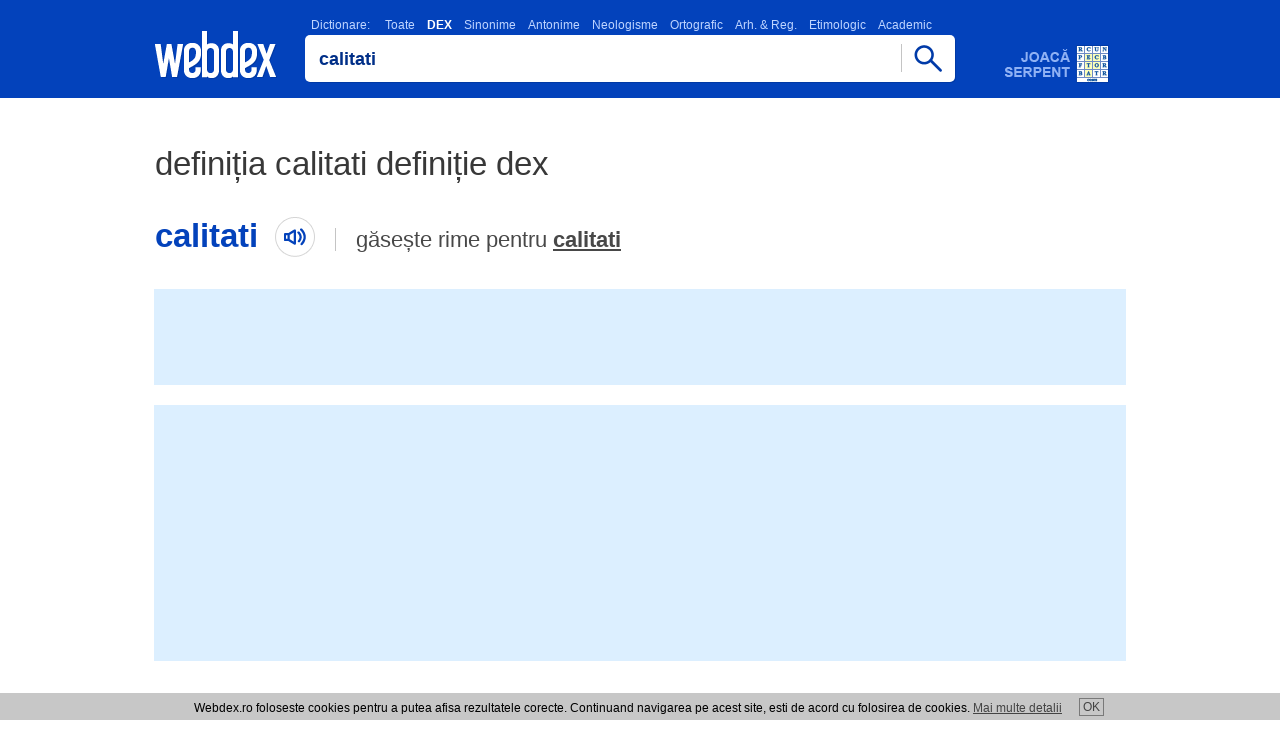

--- FILE ---
content_type: text/html; charset=UTF-8
request_url: https://www.webdex.ro/definitie-6156-calitati-dictionarul-explicativ-al-limbii-romane-dex98
body_size: 4975
content:

<!DOCTYPE html>
<html lang="ro" translate="no">
<head>
<meta charset="UTF-8">
<meta name="google" content="notranslate">
<meta name="viewport" content="width=device-width, minimum-scale=1.0 maximum-scale=1.0">
<meta http-equiv="Content-Language" content="ro">  
<meta name="theme-color" content="#0342bb">
<meta name="msapplication-navbutton-color" content="#0342bb">
<meta name="apple-mobile-web-app-status-bar-style" content="#0342bb">
<meta name="apple-touch-fullscreen" content="YES">
<meta name="application-name" content="WebDex">
<link rel="icon" sizes="16x16 24x24 32x32 48x48 64x64 96x96" href="https://www.webdex.ro/favicon.ico">
<link rel="apple-touch-icon" sizes="512x512" href="https://www.webdex.ro/images/apple-touch-icon-512x512.png">
<link rel="apple-touch-icon" sizes="180x180" href="https://www.webdex.ro/images/apple-touch-icon-180x180.png">
<link rel="icon" type="image/png" href="https://www.webdex.ro/images/webdex.png" sizes="512x512">
<link rel="image_src" href="https://www.webdex.ro/images/webdex.png">
<meta name="Rating" content="General"> 
<meta name="Publisher" content="www.webdex.ro"> 
<meta property="og:type" content="website">
<meta property="og:site_name" content="webdex.ro">
<meta property="og:image" content="https://www.webdex.ro/images/webdex.webp">
<meta property="og:url" content="https://www.webdex.ro/">

<script type="application/ld+json">
    {
      "@context": "https://schema.org",
      "@type": "Organization",
      "url": "https://www.webdex.ro/",
      "logo": "https://www.webdex.ro/images/webdex-512.png"
    }
</script>

<link rel="search" type="application/opensearchdescription+xml" title="WebDex - Cauta definitii in 27 de dictionare" href="https://www.webdex.ro/search_addon.xml">
<link rel="stylesheet" type="text/css" href="https://www.webdex.ro/styles/style.css?28-11-2021">
<link rel="manifest" href="https://www.webdex.ro/manifest.json">
<title>Definitia calitati definitie Dictionarul explicativ al limbii romane - DEX &#039;98, WebDex</title>
<meta name="keywords" content="webdex, dictionar online, dictionar explicativ, webdex online, dex online, dexonline, dictionar explicativ roman, calitati">
<meta name="description" content="Dictionarul explicativ al limbii romane - DEX &#039;98, definitia calitati definitie CALIT&Aacute;TE,  calități, s.f. 1. Totalitatea &icirc;nsușirilor și laturilor esențiale &icirc;n ">
<meta property="og:title" content="Definitia calitati definitie Dictionarul explicativ al limbii romane - DEX &#039;98, WebDex">
<meta property="og:description" content="Dictionarul explicativ al limbii romane - DEX &#039;98, definitia calitati definitie CALIT&Aacute;TE,  calități, s.f. 1. Totalitatea &icirc;nsușirilor și laturilor esențiale &icirc;n ">
</head>
<body>

<script>
  (function(i,s,o,g,r,a,m){i['GoogleAnalyticsObject']=r;i[r]=i[r]||function(){
  (i[r].q=i[r].q||[]).push(arguments)},i[r].l=1*new Date();a=s.createElement(o),
  m=s.getElementsByTagName(o)[0];a.async=1;a.src=g;m.parentNode.insertBefore(a,m)
  })(window,document,'script','//www.google-analytics.com/analytics.js','ga');

  ga('create', 'UA-5973668-2', 'webdex.ro');
  ga('send', 'pageview');

</script>

<div class="header"><div class="containter"><div class="imgs logo"><a href="https://www.webdex.ro/" title="DEX online - Dictionar Explicativ Roman, dictionar sinonime, omonime, neologisme, antonime, arhaisme, gastronomic, etimologic, ortografic - 27 de dictionare - Webdex.ro"><!-- DEX online, Dictionar Explicativ Roman - Webdex.ro --></a></div><div class="searchbox"><script type="text/javascript" src="https://www.webdex.ro/js/search.js" defer></script>
<div class="dictionar_roman">
<label class="dictionar_roman_text" for="search"><a href="/toate-dictionarele" title="Lista dictionare romanesti">Dictionare:</a>
<a href="/" title="Toate dictionarele romanesti, Dex Online" onclick="return setDictionar('dictionar')">Toate</a><strong>DEX</strong><a href="/calitati-sinonim-dictionar-de-sinonime-dex" title="Dictionar Sinonime" onclick="return setDictionar('dictionar_de_sinonime');">Sinonime</a><a href="/antonim-calitati-dictionar-de-antonime-dex" title="Dictionar Antonime" onclick="return setDictionar('dictionar_de_antonime');">Antonime</a><a href="/calitati-neologism-dictionar-de-neologisme-dex" title="Dictionar Neologisme" onclick="return setDictionar('dictionar_de_neologisme');">Neologisme</a><a href="/definitie-calitati-dictionar-ortografic-al-limbii-romane" title="Dictionar Ortografic" onclick="return setDictionar('dictionar_ortografic_al_limbii_romane');">Ortografic</a><a href="/definitie-calitati-dictionar-de-arhaisme-si-regionalisme" title="Dictionar Arh. &amp; Reg." onclick="return setDictionar('dictionar_de_arhaisme_si_regionalisme');">Arh. &amp; Reg.</a><a href="/definitie-calitati-dictionarul-etimologic-roman" title="Dictionar Etimologic" onclick="return setDictionar('dictionarul_etimologic_roman');">Etimologic</a><a href="/definitie-calitati-micul-dictionar-academic" title="Dictionar Academic" onclick="return setDictionar('micul_dictionar_academic');">Academic</a></label><div class="imgs scrollfade"></div></div><form name="searchform" onsubmit="webdexSearch(); return false;"><input type="hidden" name="dictionar" value="dictionarul_explicativ_al_limbii_romane_dex98"><div class="cautadex"><div class="cautadictionar"><input value="calitati" type="text" size="40" name="search" id="search" class="x-form-field"></div><span href="https://www.webdex.ro/" class="imgs cautabut" onclick="webdexSearch(); return false;"></span></div></form>
<div class="cautadex">
</div>
<br>
</div><a class="imgs adserpent" href="https://www.webdex.ro/serpent" title="Dezvolta-ti vocabularul si testeaza-ti cunostintele de limba romana jucand online WebDex Serpent!"></a></div></div>
<div class="nr_rezultate_dictionar nr_rez_h1">
<h1>definiția calitati definiție dex</h1>
<div class="cuvant-cautat"><h2>calitati<span class="imgs cuvantaudio"></span></h2><div class="gaseste-rime">
găsește rime pentru <a href="/dictionar-rime/calitati">calitati</a></div></div></div>

<div class="adtopl">

<script async src="https://pagead2.googlesyndication.com/pagead/js/adsbygoogle.js?client=ca-pub-7270669664806473"
     crossorigin="anonymous"></script>
<!-- 728x90, created 1/24/10 -->
<ins class="adsbygoogle"
     style="display:inline-block;width:728px;height:90px"
     data-ad-client="ca-pub-7270669664806473"
     data-ad-slot="6096657164"></ins>
<script>
     (adsbygoogle = window.adsbygoogle || []).push({});
</script>

</div>

<div class="adtopm">

<script async src="https://pagead2.googlesyndication.com/pagead/js/adsbygoogle.js?client=ca-pub-7270669664806473"
     crossorigin="anonymous"></script>
<!-- wdm300 -->
<ins class="adsbygoogle"
     style="display:inline-block;width:300px;height:250px"
     data-ad-client="ca-pub-7270669664806473"
     data-ad-slot="4607993968"></ins>
<script>
     (adsbygoogle = window.adsbygoogle || []).push({});
</script>

</div>




<div class="adtopl">

<script async src="https://pagead2.googlesyndication.com/pagead/js/adsbygoogle.js?client=ca-pub-7270669664806473"
     crossorigin="anonymous"></script>
<!-- wdtop -->
<ins class="adsbygoogle"
     style="display:inline-block;width:970px;height:250px"
     data-ad-client="ca-pub-7270669664806473"
     data-ad-slot="9752509439"></ins>
<script>
     (adsbygoogle = window.adsbygoogle || []).push({});
</script>

</div>

<div class="adtopm">

<script async src="https://pagead2.googlesyndication.com/pagead/js/adsbygoogle.js?client=ca-pub-7270669664806473"
     crossorigin="anonymous"></script>
<!-- wdm300 -->
<ins class="adsbygoogle"
     style="display:inline-block;width:300px;height:250px"
     data-ad-client="ca-pub-7270669664806473"
     data-ad-slot="4607993968"></ins>
<script>
     (adsbygoogle = window.adsbygoogle || []).push({});
</script>

</div>



  <div class="rezultat_dictionar_dex" data-lexicon="calitate">
    <div class="rezultat_dictionar_dexm">
      <h3>CALITÁTE, </h3> <em>calități,</em> s.f. <strong>1.</strong> <a href="https://www.webdex.ro/definitie-totalitatea-dictionarul-explicativ-al-limbii-romane-dex98">Totalitatea</a> <a href="https://www.webdex.ro/definitie-insusirilor-dictionarul-explicativ-al-limbii-romane-dex98">însușirilor</a> și <a href="https://www.webdex.ro/definitie-laturilor-dictionarul-explicativ-al-limbii-romane-dex98">laturilor</a> <a href="https://www.webdex.ro/definitie-esentiale-dictionarul-explicativ-al-limbii-romane-dex98">esențiale</a> în <a href="https://www.webdex.ro/definitie-virtutea-dictionarul-explicativ-al-limbii-romane-dex98">virtutea</a> <a href="https://www.webdex.ro/definitie-carora-dictionarul-explicativ-al-limbii-romane-dex98">cărora</a> un <a href="https://www.webdex.ro/definitie-lucru-dictionarul-explicativ-al-limbii-romane-dex98">lucru</a> este ceea ce este, deosebindu-se de <a href="https://www.webdex.ro/definitie-celelalte-dictionarul-explicativ-al-limbii-romane-dex98">celelalte</a> <a href="https://www.webdex.ro/definitie-lucruri-dictionarul-explicativ-al-limbii-romane-dex98">lucruri</a>. <strong>2.</strong> <a href="https://www.webdex.ro/definitie-insusire-dictionarul-explicativ-al-limbii-romane-dex98">Însușire</a> (<a href="https://www.webdex.ro/definitie-buna-dictionarul-explicativ-al-limbii-romane-dex98">bună</a> sau <a href="https://www.webdex.ro/definitie-rea-dictionarul-explicativ-al-limbii-romane-dex98">rea</a>), <a href="https://www.webdex.ro/definitie-fel-dictionarul-explicativ-al-limbii-romane-dex98">fel</a> de a fi (<a href="https://www.webdex.ro/definitie-bun-dictionarul-explicativ-al-limbii-romane-dex98">bun</a> sau <a href="https://www.webdex.ro/definitie-rau-dictionarul-explicativ-al-limbii-romane-dex98">rău</a>); <em>p. restr.</em> <a href="https://www.webdex.ro/definitie-caracteristica-dictionarul-explicativ-al-limbii-romane-dex98">caracteristică</a> <a href="https://www.webdex.ro/definitie-pozitiva-dictionarul-explicativ-al-limbii-romane-dex98">pozitivă</a>, <a href="https://www.webdex.ro/definitie-insusire-dictionarul-explicativ-al-limbii-romane-dex98">însușire</a> <a href="https://www.webdex.ro/definitie-buna-dictionarul-explicativ-al-limbii-romane-dex98">bună</a>. &#x2662; <a href="https://www.webdex.ro/definitie-loc-dictionarul-explicativ-al-limbii-romane-dex98">Loc</a>. adj. <em>De <a href="https://www.webdex.ro/definitie-calitate-dictionarul-explicativ-al-limbii-romane-dex98">calitate</a></em> = de <a href="https://www.webdex.ro/definitie-calitate-dictionarul-explicativ-al-limbii-romane-dex98">calitate</a> <a href="https://www.webdex.ro/definitie-buna-dictionarul-explicativ-al-limbii-romane-dex98">bună</a>, de <a href="https://www.webdex.ro/definitie-valoare-dictionarul-explicativ-al-limbii-romane-dex98">valoare</a>. <strong>3.</strong> <a href="https://www.webdex.ro/definitie-pozitie-dictionarul-explicativ-al-limbii-romane-dex98">Poziție</a>, <a href="https://www.webdex.ro/definitie-situatie-dictionarul-explicativ-al-limbii-romane-dex98">situație</a>, <a href="https://www.webdex.ro/definitie-titlu-dictionarul-explicativ-al-limbii-romane-dex98">titlu</a> care <a href="https://www.webdex.ro/definitie-confera-dictionarul-explicativ-al-limbii-romane-dex98">conferă</a> un <a href="https://www.webdex.ro/definitie-drept-dictionarul-explicativ-al-limbii-romane-dex98">drept</a>. &#x2662; <a href="https://www.webdex.ro/definitie-loc-dictionarul-explicativ-al-limbii-romane-dex98">Loc</a>. conj. <em>În <a href="https://www.webdex.ro/definitie-calitate-dictionarul-explicativ-al-limbii-romane-dex98">calitate</a> de...</em> = cu <a href="https://www.webdex.ro/definitie-dreptul-dictionarul-explicativ-al-limbii-romane-dex98">dreptul</a> de..., <a href="https://www.webdex.ro/definitie-fiind-dictionarul-explicativ-al-limbii-romane-dex98">fiind</a>... <strong>4.</strong> (La <a href="https://www.webdex.ro/definitie-jocul-dictionarul-explicativ-al-limbii-romane-dex98">jocul</a> de <a href="https://www.webdex.ro/definitie-sah-dictionarul-explicativ-al-limbii-romane-dex98">șah</a>) <a href="https://www.webdex.ro/definitie-diferenta-dictionarul-explicativ-al-limbii-romane-dex98">Diferență</a> de <a href="https://www.webdex.ro/definitie-valoare-dictionarul-explicativ-al-limbii-romane-dex98">valoare</a> <a href="https://www.webdex.ro/definitie-intre-dictionarul-explicativ-al-limbii-romane-dex98">între</a> un <a href="https://www.webdex.ro/definitie-turn-dictionarul-explicativ-al-limbii-romane-dex98">turn</a> și un <a href="https://www.webdex.ro/definitie-nebun-dictionarul-explicativ-al-limbii-romane-dex98">nebun</a> sau un <a href="https://www.webdex.ro/definitie-cal-dictionarul-explicativ-al-limbii-romane-dex98">cal</a>. &#x2013; Din fr. <strong>qualité,</strong> lat. <strong>qualitas, -atis.</strong>
    </div>
    <div class="comentarii_sursa">
     <div class="defDetails">
      <a title="Dictionarul explicativ al limbii romane - DEX &#039;98: definitie calitati" href="https://www.webdex.ro/definitie-calitati-dictionarul-explicativ-al-limbii-romane-dex98">Dictionar: Dictionarul explicativ al limbii romane - DEX &#039;98</a> | <a href="https://www.webdex.ro/definitie-6156-calitati-dictionarul-explicativ-al-limbii-romane-dex98" title="Link catre definitie calitati definitie dex">definitia calitati</a>
     </div>
  </div>
      </div>
  
<div class="promowidget_dex_online">
<a title="Dictionar explicativ roman, Dex Online - WebDex widget" href="https://www.webdex.ro/widget"><b>Widget WebDex</b> - Ia cu tine dictionarul explicativ roman in blogul, pagina sau site-ul tau!</a>
</div><div class="promowidget_dex_online">
<a onclick="try {window.external.AddSearchProvider('https://www.webdex.ro/search_addon.xml');} catch (e) {} return false;" title="Dictionar explicativ roman, Dex Online - WebDex OpenSearch plugin" href="https://www.webdex.ro/search_addon.xml"><strong>Plugin de browser</strong> - Adauga pluginul de cautare WebDex in browserul tau.</a>
</div><div class="footerbox"><div class="footer"></div><script type="text/javascript">document.getElementsByClassName("footer")[0].innerHTML = '<a href="https://www.webdex.ro/contact" rel="nofollow" title="Trimite comentariul tau">Contact WebDex</a>' + "<strong>Copyright (C) 2004-2026 DEX online (http://de" + String.fromCharCode(120) + "online." + "ro). <" + ["a","h"].join(" ") + "ref=\"htt" + String.fromCharCode(112) + ":" + ["/","/"].join("") + "de" + ["x","n"].join("o") + "line" + ".r" + "o/lic" + "enta\">" + "atnecil erpsed iitamrofnI".split("").reverse().join("") + "</" + "a><" + "/strong>";</script>
<div class="dex_online_text">
<!-- Termeni Dictionar Explicativ Roman, DEX Online -->
Majoritatea definitiilor incluse in acest <strong>dictionar explicativ roman</strong> online sunt preluate din baza de definitii a <strong>DEX Online</strong>. Webdex nu isi asuma responsabilitatea pentru faptele ce rezulta din utilizarea informatiilor prezente pe acest site si nu are nici o raspundere cu privire la corectitudinea si coerenta informatiilor prezentate.
Dex Online este transpunerea pe internet a unor dictionare de prestigiu ale limbii romane. DEX Online - <em>dictionar explicativ roman</em> este creat si intretinut de un colectiv de voluntari. Definitiile <a href="https://www.webdex.ro/toate-dictionarele" title="Dictionar Explicativ Roman, DEX Online">DEX Online</a> sunt preluate textual din sursele mentionate, cu exceptia greselilor evidente de tipar. <em>DEX Online</em> - <u>dictionar explicativ</u> este un proiect distribuit.
<br><br><br><a href="https://www.valutare.ro" title="Curs valutar, Curs BNR">Curs valutar</a> | <a href="https://www.przeliczwalut.pl/" title="Kurs walut">Kurs walut</a> | <a href="https://www.centrecolectare.ro/" title="Pret fier vechi">Pret fier vechi</a></div></div>

<div id="cookies_div" class="cookie">Webdex.ro foloseste cookies pentru a putea afisa rezultatele corecte. Continuand navigarea pe acest site, esti de acord cu folosirea de cookies. <a href="/cookie.php">Mai multe detalii</a><a id="cookies" href="#" title="De acord">OK</a></div>
<script type="text/javascript">

document.getElementById('cookies').onclick = function() {
  document.cookie = "uec=1; path=/; expires=Sun, 27 Jan 2030 10:10:12 GMT";
  document.getElementById('cookies_div').style.display = 'none';
  return false;
};

</script>


<script type="text/javascript" src="/js/webapp.js" defer></script><script type="text/javascript" src="https://www.webdex.ro/js/jquery-3.6.0.min.js"></script>

<script type="text/javascript">
function unaccent(s) {
  return s.replaceAll('ă', 'a').replaceAll('î', 'i').replaceAll('â', 'a').replaceAll('ș', 's').replaceAll('ț', 't').replaceAll('Ă', 'A').replaceAll('Î', 'I').replaceAll('Â', 'A').replaceAll('Ș', 'S').replaceAll('Ț', 'T');
}
$(function() {
  var c = $('.cuvant-cautat h2').text().toLowerCase();
  var cf = false;
  $('.rezultat_dictionar_dex').each(function() {
    var $def = $(this);
    var $defm = $def.find('.rezultat_dictionar_dexm');
    var l = $def.attr('data-lexicon');
    var $h3 = $def.find('h3').eq(0);
    if ($h3.length > 0) {
      var w = $h3.text().toLowerCase();
      var q = w.match(/^[a-zA-ZăîâșțĂÎÂȘȚ ,]+$/) ? w : l;
      if (q) {
        var src = "https://translate.google.com/translate_tts?ie=UTF-8&q=" + encodeURIComponent(q) + "&tl=ro&idx=0&textlro=22&tk=663060.841892&client=webapp&ttsspeed=0.8";
        $h3.wrap('<div class="cuvantdef">').parent().prepend(
          $('<span>').addClass('imgs cuvantaudio').click(function() {
            if ($('#tts').length == 0) {
              $('<meta name="referrer" content="no-referrer">').appendTo('head');
            }
            $('#tts').remove();
            $('<audio id="tts" autoplay="true" preload="auto">').attr({src: src}).appendTo('body');
          })
        );
        if (!cf && (unaccent(l) == unaccent(c) || unaccent(w) == unaccent(c))) {
          $('.cuvant-cautat').find('span.cuvantaudio').click(function() {
            if ($('#tts').length == 0) {
              $('<meta name="referrer" content="no-referrer">').appendTo('head');
            }
            $('#tts').remove();
            $('<audio id="tts" autoplay="true" preload="auto">').attr({src: src}).appendTo('body');
          });
          cf = true;
        }
      }
      $h3.parent().prependTo($def);
    }
    var $p = $('<p>').html($defm.html());
    $.each($defm.get(0).attributes, function() {
      $p.attr(this.name, this.value);
    });
    $defm.replaceWith($p);
  });
  if (!cf) {
    $('.cuvant-cautat').find('span.cuvantaudio').remove();
  }
});
</script>

<script defer src="https://static.cloudflareinsights.com/beacon.min.js/vcd15cbe7772f49c399c6a5babf22c1241717689176015" integrity="sha512-ZpsOmlRQV6y907TI0dKBHq9Md29nnaEIPlkf84rnaERnq6zvWvPUqr2ft8M1aS28oN72PdrCzSjY4U6VaAw1EQ==" data-cf-beacon='{"version":"2024.11.0","token":"deb982366ed84769957d9baf8d184ad6","r":1,"server_timing":{"name":{"cfCacheStatus":true,"cfEdge":true,"cfExtPri":true,"cfL4":true,"cfOrigin":true,"cfSpeedBrain":true},"location_startswith":null}}' crossorigin="anonymous"></script>
</body>
</html>

--- FILE ---
content_type: text/html; charset=utf-8
request_url: https://www.google.com/recaptcha/api2/aframe
body_size: 268
content:
<!DOCTYPE HTML><html><head><meta http-equiv="content-type" content="text/html; charset=UTF-8"></head><body><script nonce="jP6AqbnWefYMVukTDNfYHg">/** Anti-fraud and anti-abuse applications only. See google.com/recaptcha */ try{var clients={'sodar':'https://pagead2.googlesyndication.com/pagead/sodar?'};window.addEventListener("message",function(a){try{if(a.source===window.parent){var b=JSON.parse(a.data);var c=clients[b['id']];if(c){var d=document.createElement('img');d.src=c+b['params']+'&rc='+(localStorage.getItem("rc::a")?sessionStorage.getItem("rc::b"):"");window.document.body.appendChild(d);sessionStorage.setItem("rc::e",parseInt(sessionStorage.getItem("rc::e")||0)+1);localStorage.setItem("rc::h",'1769239070186');}}}catch(b){}});window.parent.postMessage("_grecaptcha_ready", "*");}catch(b){}</script></body></html>